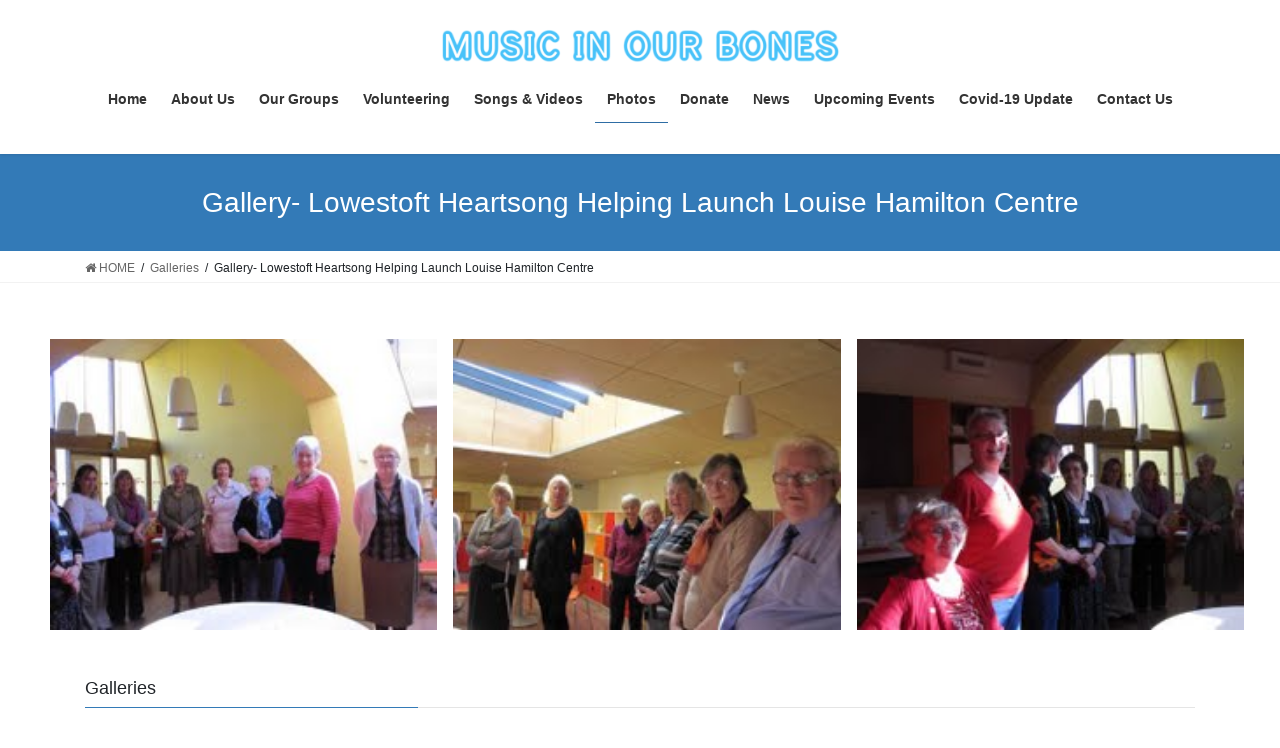

--- FILE ---
content_type: text/html; charset=UTF-8
request_url: http://musicinourbones.com/galleries/gallery-lowestoft-heartsong-helping-launch-louise-hamilton-centre/
body_size: 64565
content:
<!DOCTYPE html>
<html dir="ltr" lang="en-US" prefix="og: https://ogp.me/ns#">
<head>
<meta charset="utf-8">
<meta http-equiv="X-UA-Compatible" content="IE=edge">
<meta name="viewport" content="width=device-width, initial-scale=1">
<title>Gallery- Lowestoft Heartsong Helping Launch Louise Hamilton Centre - Music in Our Bones</title>
	<style>img:is([sizes="auto" i], [sizes^="auto," i]) { contain-intrinsic-size: 3000px 1500px }</style>
	
		<!-- All in One SEO 4.8.7 - aioseo.com -->
	<meta name="robots" content="max-image-preview:large" />
	<link rel="canonical" href="https://musicinourbones.com/galleries/gallery-lowestoft-heartsong-helping-launch-louise-hamilton-centre/" />
	<meta name="generator" content="All in One SEO (AIOSEO) 4.8.7" />
		<meta property="og:locale" content="en_US" />
		<meta property="og:site_name" content="Music in Our Bones - Singing to Lift Our Spirits" />
		<meta property="og:type" content="article" />
		<meta property="og:title" content="Gallery- Lowestoft Heartsong Helping Launch Louise Hamilton Centre - Music in Our Bones" />
		<meta property="og:url" content="https://musicinourbones.com/galleries/gallery-lowestoft-heartsong-helping-launch-louise-hamilton-centre/" />
		<meta property="article:published_time" content="2021-02-11T14:53:48+00:00" />
		<meta property="article:modified_time" content="2021-02-11T14:53:48+00:00" />
		<meta name="twitter:card" content="summary" />
		<meta name="twitter:title" content="Gallery- Lowestoft Heartsong Helping Launch Louise Hamilton Centre - Music in Our Bones" />
		<script type="application/ld+json" class="aioseo-schema">
			{"@context":"https:\/\/schema.org","@graph":[{"@type":"BreadcrumbList","@id":"https:\/\/musicinourbones.com\/galleries\/gallery-lowestoft-heartsong-helping-launch-louise-hamilton-centre\/#breadcrumblist","itemListElement":[{"@type":"ListItem","@id":"https:\/\/musicinourbones.com#listItem","position":1,"name":"Home","item":"https:\/\/musicinourbones.com","nextItem":{"@type":"ListItem","@id":"https:\/\/musicinourbones.com\/galleries\/#listItem","name":"Galleries"}},{"@type":"ListItem","@id":"https:\/\/musicinourbones.com\/galleries\/#listItem","position":2,"name":"Galleries","item":"https:\/\/musicinourbones.com\/galleries\/","nextItem":{"@type":"ListItem","@id":"https:\/\/musicinourbones.com\/galleries\/gallery-lowestoft-heartsong-helping-launch-louise-hamilton-centre\/#listItem","name":"Gallery- Lowestoft Heartsong Helping Launch Louise Hamilton Centre"},"previousItem":{"@type":"ListItem","@id":"https:\/\/musicinourbones.com#listItem","name":"Home"}},{"@type":"ListItem","@id":"https:\/\/musicinourbones.com\/galleries\/gallery-lowestoft-heartsong-helping-launch-louise-hamilton-centre\/#listItem","position":3,"name":"Gallery- Lowestoft Heartsong Helping Launch Louise Hamilton Centre","previousItem":{"@type":"ListItem","@id":"https:\/\/musicinourbones.com\/galleries\/#listItem","name":"Galleries"}}]},{"@type":"Organization","@id":"https:\/\/musicinourbones.com\/#organization","name":"Music in Our Bones","description":"Singing to Lift Our Spirits","url":"https:\/\/musicinourbones.com\/"},{"@type":"WebPage","@id":"https:\/\/musicinourbones.com\/galleries\/gallery-lowestoft-heartsong-helping-launch-louise-hamilton-centre\/#webpage","url":"https:\/\/musicinourbones.com\/galleries\/gallery-lowestoft-heartsong-helping-launch-louise-hamilton-centre\/","name":"Gallery- Lowestoft Heartsong Helping Launch Louise Hamilton Centre - Music in Our Bones","inLanguage":"en-US","isPartOf":{"@id":"https:\/\/musicinourbones.com\/#website"},"breadcrumb":{"@id":"https:\/\/musicinourbones.com\/galleries\/gallery-lowestoft-heartsong-helping-launch-louise-hamilton-centre\/#breadcrumblist"},"datePublished":"2021-02-11T14:53:48+00:00","dateModified":"2021-02-11T14:53:48+00:00"},{"@type":"WebSite","@id":"https:\/\/musicinourbones.com\/#website","url":"https:\/\/musicinourbones.com\/","name":"Music in Our Bones","description":"Singing to Lift Our Spirits","inLanguage":"en-US","publisher":{"@id":"https:\/\/musicinourbones.com\/#organization"}}]}
		</script>
		<!-- All in One SEO -->

<link rel='dns-prefetch' href='//www.googletagmanager.com' />
<link rel="alternate" type="application/rss+xml" title="Music in Our Bones &raquo; Feed" href="https://musicinourbones.com/feed/" />
<link rel="alternate" type="application/rss+xml" title="Music in Our Bones &raquo; Comments Feed" href="https://musicinourbones.com/comments/feed/" />
<script type="text/javascript">
/* <![CDATA[ */
window._wpemojiSettings = {"baseUrl":"https:\/\/s.w.org\/images\/core\/emoji\/16.0.1\/72x72\/","ext":".png","svgUrl":"https:\/\/s.w.org\/images\/core\/emoji\/16.0.1\/svg\/","svgExt":".svg","source":{"concatemoji":"http:\/\/musicinourbones.com\/wp-includes\/js\/wp-emoji-release.min.js?ver=6.8.2"}};
/*! This file is auto-generated */
!function(s,n){var o,i,e;function c(e){try{var t={supportTests:e,timestamp:(new Date).valueOf()};sessionStorage.setItem(o,JSON.stringify(t))}catch(e){}}function p(e,t,n){e.clearRect(0,0,e.canvas.width,e.canvas.height),e.fillText(t,0,0);var t=new Uint32Array(e.getImageData(0,0,e.canvas.width,e.canvas.height).data),a=(e.clearRect(0,0,e.canvas.width,e.canvas.height),e.fillText(n,0,0),new Uint32Array(e.getImageData(0,0,e.canvas.width,e.canvas.height).data));return t.every(function(e,t){return e===a[t]})}function u(e,t){e.clearRect(0,0,e.canvas.width,e.canvas.height),e.fillText(t,0,0);for(var n=e.getImageData(16,16,1,1),a=0;a<n.data.length;a++)if(0!==n.data[a])return!1;return!0}function f(e,t,n,a){switch(t){case"flag":return n(e,"\ud83c\udff3\ufe0f\u200d\u26a7\ufe0f","\ud83c\udff3\ufe0f\u200b\u26a7\ufe0f")?!1:!n(e,"\ud83c\udde8\ud83c\uddf6","\ud83c\udde8\u200b\ud83c\uddf6")&&!n(e,"\ud83c\udff4\udb40\udc67\udb40\udc62\udb40\udc65\udb40\udc6e\udb40\udc67\udb40\udc7f","\ud83c\udff4\u200b\udb40\udc67\u200b\udb40\udc62\u200b\udb40\udc65\u200b\udb40\udc6e\u200b\udb40\udc67\u200b\udb40\udc7f");case"emoji":return!a(e,"\ud83e\udedf")}return!1}function g(e,t,n,a){var r="undefined"!=typeof WorkerGlobalScope&&self instanceof WorkerGlobalScope?new OffscreenCanvas(300,150):s.createElement("canvas"),o=r.getContext("2d",{willReadFrequently:!0}),i=(o.textBaseline="top",o.font="600 32px Arial",{});return e.forEach(function(e){i[e]=t(o,e,n,a)}),i}function t(e){var t=s.createElement("script");t.src=e,t.defer=!0,s.head.appendChild(t)}"undefined"!=typeof Promise&&(o="wpEmojiSettingsSupports",i=["flag","emoji"],n.supports={everything:!0,everythingExceptFlag:!0},e=new Promise(function(e){s.addEventListener("DOMContentLoaded",e,{once:!0})}),new Promise(function(t){var n=function(){try{var e=JSON.parse(sessionStorage.getItem(o));if("object"==typeof e&&"number"==typeof e.timestamp&&(new Date).valueOf()<e.timestamp+604800&&"object"==typeof e.supportTests)return e.supportTests}catch(e){}return null}();if(!n){if("undefined"!=typeof Worker&&"undefined"!=typeof OffscreenCanvas&&"undefined"!=typeof URL&&URL.createObjectURL&&"undefined"!=typeof Blob)try{var e="postMessage("+g.toString()+"("+[JSON.stringify(i),f.toString(),p.toString(),u.toString()].join(",")+"));",a=new Blob([e],{type:"text/javascript"}),r=new Worker(URL.createObjectURL(a),{name:"wpTestEmojiSupports"});return void(r.onmessage=function(e){c(n=e.data),r.terminate(),t(n)})}catch(e){}c(n=g(i,f,p,u))}t(n)}).then(function(e){for(var t in e)n.supports[t]=e[t],n.supports.everything=n.supports.everything&&n.supports[t],"flag"!==t&&(n.supports.everythingExceptFlag=n.supports.everythingExceptFlag&&n.supports[t]);n.supports.everythingExceptFlag=n.supports.everythingExceptFlag&&!n.supports.flag,n.DOMReady=!1,n.readyCallback=function(){n.DOMReady=!0}}).then(function(){return e}).then(function(){var e;n.supports.everything||(n.readyCallback(),(e=n.source||{}).concatemoji?t(e.concatemoji):e.wpemoji&&e.twemoji&&(t(e.twemoji),t(e.wpemoji)))}))}((window,document),window._wpemojiSettings);
/* ]]> */
</script>
<style id='wp-emoji-styles-inline-css' type='text/css'>

	img.wp-smiley, img.emoji {
		display: inline !important;
		border: none !important;
		box-shadow: none !important;
		height: 1em !important;
		width: 1em !important;
		margin: 0 0.07em !important;
		vertical-align: -0.1em !important;
		background: none !important;
		padding: 0 !important;
	}
</style>
<link rel='stylesheet' id='wp-block-library-css' href='http://musicinourbones.com/wp-includes/css/dist/block-library/style.min.css?ver=6.8.2' type='text/css' media='all' />
<style id='wp-block-library-inline-css' type='text/css'>
/* VK Color Palettes */
</style>
<style id='classic-theme-styles-inline-css' type='text/css'>
/*! This file is auto-generated */
.wp-block-button__link{color:#fff;background-color:#32373c;border-radius:9999px;box-shadow:none;text-decoration:none;padding:calc(.667em + 2px) calc(1.333em + 2px);font-size:1.125em}.wp-block-file__button{background:#32373c;color:#fff;text-decoration:none}
</style>
<link rel='stylesheet' id='coblocks-frontend-css' href='http://musicinourbones.com/wp-content/plugins/coblocks/dist/style-coblocks-1.css?ver=3.1.16' type='text/css' media='all' />
<link rel='stylesheet' id='coblocks-extensions-css' href='http://musicinourbones.com/wp-content/plugins/coblocks/dist/style-coblocks-extensions.css?ver=3.1.16' type='text/css' media='all' />
<link rel='stylesheet' id='coblocks-animation-css' href='http://musicinourbones.com/wp-content/plugins/coblocks/dist/style-coblocks-animation.css?ver=2677611078ee87eb3b1c' type='text/css' media='all' />
<link rel='stylesheet' id='font-awesome-css' href='http://musicinourbones.com/wp-content/plugins/contact-widgets/assets/css/font-awesome.min.css?ver=4.7.0' type='text/css' media='all' />
<style id='global-styles-inline-css' type='text/css'>
:root{--wp--preset--aspect-ratio--square: 1;--wp--preset--aspect-ratio--4-3: 4/3;--wp--preset--aspect-ratio--3-4: 3/4;--wp--preset--aspect-ratio--3-2: 3/2;--wp--preset--aspect-ratio--2-3: 2/3;--wp--preset--aspect-ratio--16-9: 16/9;--wp--preset--aspect-ratio--9-16: 9/16;--wp--preset--color--black: #000000;--wp--preset--color--cyan-bluish-gray: #abb8c3;--wp--preset--color--white: #ffffff;--wp--preset--color--pale-pink: #f78da7;--wp--preset--color--vivid-red: #cf2e2e;--wp--preset--color--luminous-vivid-orange: #ff6900;--wp--preset--color--luminous-vivid-amber: #fcb900;--wp--preset--color--light-green-cyan: #7bdcb5;--wp--preset--color--vivid-green-cyan: #00d084;--wp--preset--color--pale-cyan-blue: #8ed1fc;--wp--preset--color--vivid-cyan-blue: #0693e3;--wp--preset--color--vivid-purple: #9b51e0;--wp--preset--gradient--vivid-cyan-blue-to-vivid-purple: linear-gradient(135deg,rgba(6,147,227,1) 0%,rgb(155,81,224) 100%);--wp--preset--gradient--light-green-cyan-to-vivid-green-cyan: linear-gradient(135deg,rgb(122,220,180) 0%,rgb(0,208,130) 100%);--wp--preset--gradient--luminous-vivid-amber-to-luminous-vivid-orange: linear-gradient(135deg,rgba(252,185,0,1) 0%,rgba(255,105,0,1) 100%);--wp--preset--gradient--luminous-vivid-orange-to-vivid-red: linear-gradient(135deg,rgba(255,105,0,1) 0%,rgb(207,46,46) 100%);--wp--preset--gradient--very-light-gray-to-cyan-bluish-gray: linear-gradient(135deg,rgb(238,238,238) 0%,rgb(169,184,195) 100%);--wp--preset--gradient--cool-to-warm-spectrum: linear-gradient(135deg,rgb(74,234,220) 0%,rgb(151,120,209) 20%,rgb(207,42,186) 40%,rgb(238,44,130) 60%,rgb(251,105,98) 80%,rgb(254,248,76) 100%);--wp--preset--gradient--blush-light-purple: linear-gradient(135deg,rgb(255,206,236) 0%,rgb(152,150,240) 100%);--wp--preset--gradient--blush-bordeaux: linear-gradient(135deg,rgb(254,205,165) 0%,rgb(254,45,45) 50%,rgb(107,0,62) 100%);--wp--preset--gradient--luminous-dusk: linear-gradient(135deg,rgb(255,203,112) 0%,rgb(199,81,192) 50%,rgb(65,88,208) 100%);--wp--preset--gradient--pale-ocean: linear-gradient(135deg,rgb(255,245,203) 0%,rgb(182,227,212) 50%,rgb(51,167,181) 100%);--wp--preset--gradient--electric-grass: linear-gradient(135deg,rgb(202,248,128) 0%,rgb(113,206,126) 100%);--wp--preset--gradient--midnight: linear-gradient(135deg,rgb(2,3,129) 0%,rgb(40,116,252) 100%);--wp--preset--font-size--small: 13px;--wp--preset--font-size--medium: 20px;--wp--preset--font-size--large: 36px;--wp--preset--font-size--x-large: 42px;--wp--preset--spacing--20: 0.44rem;--wp--preset--spacing--30: 0.67rem;--wp--preset--spacing--40: 1rem;--wp--preset--spacing--50: 1.5rem;--wp--preset--spacing--60: 2.25rem;--wp--preset--spacing--70: 3.38rem;--wp--preset--spacing--80: 5.06rem;--wp--preset--shadow--natural: 6px 6px 9px rgba(0, 0, 0, 0.2);--wp--preset--shadow--deep: 12px 12px 50px rgba(0, 0, 0, 0.4);--wp--preset--shadow--sharp: 6px 6px 0px rgba(0, 0, 0, 0.2);--wp--preset--shadow--outlined: 6px 6px 0px -3px rgba(255, 255, 255, 1), 6px 6px rgba(0, 0, 0, 1);--wp--preset--shadow--crisp: 6px 6px 0px rgba(0, 0, 0, 1);}:where(.is-layout-flex){gap: 0.5em;}:where(.is-layout-grid){gap: 0.5em;}body .is-layout-flex{display: flex;}.is-layout-flex{flex-wrap: wrap;align-items: center;}.is-layout-flex > :is(*, div){margin: 0;}body .is-layout-grid{display: grid;}.is-layout-grid > :is(*, div){margin: 0;}:where(.wp-block-columns.is-layout-flex){gap: 2em;}:where(.wp-block-columns.is-layout-grid){gap: 2em;}:where(.wp-block-post-template.is-layout-flex){gap: 1.25em;}:where(.wp-block-post-template.is-layout-grid){gap: 1.25em;}.has-black-color{color: var(--wp--preset--color--black) !important;}.has-cyan-bluish-gray-color{color: var(--wp--preset--color--cyan-bluish-gray) !important;}.has-white-color{color: var(--wp--preset--color--white) !important;}.has-pale-pink-color{color: var(--wp--preset--color--pale-pink) !important;}.has-vivid-red-color{color: var(--wp--preset--color--vivid-red) !important;}.has-luminous-vivid-orange-color{color: var(--wp--preset--color--luminous-vivid-orange) !important;}.has-luminous-vivid-amber-color{color: var(--wp--preset--color--luminous-vivid-amber) !important;}.has-light-green-cyan-color{color: var(--wp--preset--color--light-green-cyan) !important;}.has-vivid-green-cyan-color{color: var(--wp--preset--color--vivid-green-cyan) !important;}.has-pale-cyan-blue-color{color: var(--wp--preset--color--pale-cyan-blue) !important;}.has-vivid-cyan-blue-color{color: var(--wp--preset--color--vivid-cyan-blue) !important;}.has-vivid-purple-color{color: var(--wp--preset--color--vivid-purple) !important;}.has-black-background-color{background-color: var(--wp--preset--color--black) !important;}.has-cyan-bluish-gray-background-color{background-color: var(--wp--preset--color--cyan-bluish-gray) !important;}.has-white-background-color{background-color: var(--wp--preset--color--white) !important;}.has-pale-pink-background-color{background-color: var(--wp--preset--color--pale-pink) !important;}.has-vivid-red-background-color{background-color: var(--wp--preset--color--vivid-red) !important;}.has-luminous-vivid-orange-background-color{background-color: var(--wp--preset--color--luminous-vivid-orange) !important;}.has-luminous-vivid-amber-background-color{background-color: var(--wp--preset--color--luminous-vivid-amber) !important;}.has-light-green-cyan-background-color{background-color: var(--wp--preset--color--light-green-cyan) !important;}.has-vivid-green-cyan-background-color{background-color: var(--wp--preset--color--vivid-green-cyan) !important;}.has-pale-cyan-blue-background-color{background-color: var(--wp--preset--color--pale-cyan-blue) !important;}.has-vivid-cyan-blue-background-color{background-color: var(--wp--preset--color--vivid-cyan-blue) !important;}.has-vivid-purple-background-color{background-color: var(--wp--preset--color--vivid-purple) !important;}.has-black-border-color{border-color: var(--wp--preset--color--black) !important;}.has-cyan-bluish-gray-border-color{border-color: var(--wp--preset--color--cyan-bluish-gray) !important;}.has-white-border-color{border-color: var(--wp--preset--color--white) !important;}.has-pale-pink-border-color{border-color: var(--wp--preset--color--pale-pink) !important;}.has-vivid-red-border-color{border-color: var(--wp--preset--color--vivid-red) !important;}.has-luminous-vivid-orange-border-color{border-color: var(--wp--preset--color--luminous-vivid-orange) !important;}.has-luminous-vivid-amber-border-color{border-color: var(--wp--preset--color--luminous-vivid-amber) !important;}.has-light-green-cyan-border-color{border-color: var(--wp--preset--color--light-green-cyan) !important;}.has-vivid-green-cyan-border-color{border-color: var(--wp--preset--color--vivid-green-cyan) !important;}.has-pale-cyan-blue-border-color{border-color: var(--wp--preset--color--pale-cyan-blue) !important;}.has-vivid-cyan-blue-border-color{border-color: var(--wp--preset--color--vivid-cyan-blue) !important;}.has-vivid-purple-border-color{border-color: var(--wp--preset--color--vivid-purple) !important;}.has-vivid-cyan-blue-to-vivid-purple-gradient-background{background: var(--wp--preset--gradient--vivid-cyan-blue-to-vivid-purple) !important;}.has-light-green-cyan-to-vivid-green-cyan-gradient-background{background: var(--wp--preset--gradient--light-green-cyan-to-vivid-green-cyan) !important;}.has-luminous-vivid-amber-to-luminous-vivid-orange-gradient-background{background: var(--wp--preset--gradient--luminous-vivid-amber-to-luminous-vivid-orange) !important;}.has-luminous-vivid-orange-to-vivid-red-gradient-background{background: var(--wp--preset--gradient--luminous-vivid-orange-to-vivid-red) !important;}.has-very-light-gray-to-cyan-bluish-gray-gradient-background{background: var(--wp--preset--gradient--very-light-gray-to-cyan-bluish-gray) !important;}.has-cool-to-warm-spectrum-gradient-background{background: var(--wp--preset--gradient--cool-to-warm-spectrum) !important;}.has-blush-light-purple-gradient-background{background: var(--wp--preset--gradient--blush-light-purple) !important;}.has-blush-bordeaux-gradient-background{background: var(--wp--preset--gradient--blush-bordeaux) !important;}.has-luminous-dusk-gradient-background{background: var(--wp--preset--gradient--luminous-dusk) !important;}.has-pale-ocean-gradient-background{background: var(--wp--preset--gradient--pale-ocean) !important;}.has-electric-grass-gradient-background{background: var(--wp--preset--gradient--electric-grass) !important;}.has-midnight-gradient-background{background: var(--wp--preset--gradient--midnight) !important;}.has-small-font-size{font-size: var(--wp--preset--font-size--small) !important;}.has-medium-font-size{font-size: var(--wp--preset--font-size--medium) !important;}.has-large-font-size{font-size: var(--wp--preset--font-size--large) !important;}.has-x-large-font-size{font-size: var(--wp--preset--font-size--x-large) !important;}
:where(.wp-block-post-template.is-layout-flex){gap: 1.25em;}:where(.wp-block-post-template.is-layout-grid){gap: 1.25em;}
:where(.wp-block-columns.is-layout-flex){gap: 2em;}:where(.wp-block-columns.is-layout-grid){gap: 2em;}
:root :where(.wp-block-pullquote){font-size: 1.5em;line-height: 1.6;}
</style>
<link rel='stylesheet' id='wp-components-css' href='http://musicinourbones.com/wp-includes/css/dist/components/style.min.css?ver=6.8.2' type='text/css' media='all' />
<link rel='stylesheet' id='godaddy-styles-css' href='http://musicinourbones.com/wp-content/plugins/coblocks/includes/Dependencies/GoDaddy/Styles/build/latest.css?ver=2.0.2' type='text/css' media='all' />
<link rel='stylesheet' id='vk-swiper-style-css' href='http://musicinourbones.com/wp-content/plugins/vk-blocks/vendor/vektor-inc/vk-swiper/src/assets/css/swiper-bundle.min.css?ver=11.0.2' type='text/css' media='all' />
<link rel='stylesheet' id='bootstrap-4-style-css' href='http://musicinourbones.com/wp-content/themes/lightning/library/bootstrap-4/css/bootstrap.min.css?ver=4.5.0' type='text/css' media='all' />
<link rel='stylesheet' id='lightning-common-style-css' href='http://musicinourbones.com/wp-content/themes/lightning/assets/css/common.css?ver=13.8.11' type='text/css' media='all' />
<style id='lightning-common-style-inline-css' type='text/css'>
/* vk-mobile-nav */:root {--vk-mobile-nav-menu-btn-bg-src: url("http://musicinourbones.com/wp-content/themes/lightning/inc/vk-mobile-nav/package/images/vk-menu-btn-black.svg");--vk-mobile-nav-menu-btn-close-bg-src: url("http://musicinourbones.com/wp-content/themes/lightning/inc/vk-mobile-nav/package/images/vk-menu-close-black.svg");--vk-menu-acc-icon-open-black-bg-src: url("http://musicinourbones.com/wp-content/themes/lightning/inc/vk-mobile-nav/package/images/vk-menu-acc-icon-open-black.svg");--vk-menu-acc-icon-open-white-bg-src: url("http://musicinourbones.com/wp-content/themes/lightning/inc/vk-mobile-nav/package/images/vk-menu-acc-icon-open-white.svg");--vk-menu-acc-icon-close-black-bg-src: url("http://musicinourbones.com/wp-content/themes/lightning/inc/vk-mobile-nav/package/images/vk-menu-close-black.svg");--vk-menu-acc-icon-close-white-bg-src: url("http://musicinourbones.com/wp-content/themes/lightning/inc/vk-mobile-nav/package/images/vk-menu-close-white.svg");}
</style>
<link rel='stylesheet' id='lightning-design-style-css' href='http://musicinourbones.com/wp-content/themes/lightning/design-skin/origin2/css/style.css?ver=13.8.11' type='text/css' media='all' />
<style id='lightning-design-style-inline-css' type='text/css'>
a { color:#337ab7; }
.media .media-body .media-heading a:hover { color:; }@media (min-width: 768px){.gMenu > li:before,.gMenu > li.menu-item-has-children::after { border-bottom-color: }.gMenu li li { background-color: }.gMenu li li a:hover { background-color:; }} /* @media (min-width: 768px) */.page-header { background-color:; }h2,.mainSection-title { border-top-color:; }h3:after,.subSection-title:after { border-bottom-color:; }ul.page-numbers li span.page-numbers.current,.page-link dl .post-page-numbers.current { background-color:; }.pager li > a { border-color:;color:;}.pager li > a:hover { background-color:;color:#fff;}.siteFooter { border-top-color:; }dt { border-left-color:; }:root {--g_nav_main_acc_icon_open_url:url(http://musicinourbones.com/wp-content/themes/lightning/inc/vk-mobile-nav/package/images/vk-menu-acc-icon-open-black.svg);--g_nav_main_acc_icon_close_url: url(http://musicinourbones.com/wp-content/themes/lightning/inc/vk-mobile-nav/package/images/vk-menu-close-black.svg);--g_nav_sub_acc_icon_open_url: url(http://musicinourbones.com/wp-content/themes/lightning/inc/vk-mobile-nav/package/images/vk-menu-acc-icon-open-white.svg);--g_nav_sub_acc_icon_close_url: url(http://musicinourbones.com/wp-content/themes/lightning/inc/vk-mobile-nav/package/images/vk-menu-close-white.svg);}
</style>
<link rel='stylesheet' id='vk-blocks-build-css-css' href='http://musicinourbones.com/wp-content/plugins/vk-blocks/build/block-build.css?ver=1.111.0.2' type='text/css' media='all' />
<style id='vk-blocks-build-css-inline-css' type='text/css'>
:root {--vk_flow-arrow: url(http://musicinourbones.com/wp-content/plugins/vk-blocks/inc/vk-blocks/images/arrow_bottom.svg);--vk_image-mask-circle: url(http://musicinourbones.com/wp-content/plugins/vk-blocks/inc/vk-blocks/images/circle.svg);--vk_image-mask-wave01: url(http://musicinourbones.com/wp-content/plugins/vk-blocks/inc/vk-blocks/images/wave01.svg);--vk_image-mask-wave02: url(http://musicinourbones.com/wp-content/plugins/vk-blocks/inc/vk-blocks/images/wave02.svg);--vk_image-mask-wave03: url(http://musicinourbones.com/wp-content/plugins/vk-blocks/inc/vk-blocks/images/wave03.svg);--vk_image-mask-wave04: url(http://musicinourbones.com/wp-content/plugins/vk-blocks/inc/vk-blocks/images/wave04.svg);}

	:root {

		--vk-balloon-border-width:1px;

		--vk-balloon-speech-offset:-12px;
	}
	
</style>
<link rel='stylesheet' id='lightning-theme-style-css' href='http://musicinourbones.com/wp-content/themes/lightning/style.css?ver=13.8.11' type='text/css' media='all' />
<link rel='stylesheet' id='wpcw-css' href='http://musicinourbones.com/wp-content/plugins/contact-widgets/assets/css/style.min.css?ver=1.0.1' type='text/css' media='all' />
<script type="text/javascript" src="http://musicinourbones.com/wp-includes/js/jquery/jquery.min.js?ver=3.7.1" id="jquery-core-js"></script>
<script type="text/javascript" src="http://musicinourbones.com/wp-includes/js/jquery/jquery-migrate.min.js?ver=3.4.1" id="jquery-migrate-js"></script>
<link rel="https://api.w.org/" href="https://musicinourbones.com/wp-json/" /><link rel="alternate" title="JSON" type="application/json" href="https://musicinourbones.com/wp-json/wp/v2/pages/1775" /><link rel="EditURI" type="application/rsd+xml" title="RSD" href="https://musicinourbones.com/xmlrpc.php?rsd" />
<meta name="generator" content="WordPress 6.8.2" />
<link rel='shortlink' href='https://musicinourbones.com/?p=1775' />
<link rel="alternate" title="oEmbed (JSON)" type="application/json+oembed" href="https://musicinourbones.com/wp-json/oembed/1.0/embed?url=https%3A%2F%2Fmusicinourbones.com%2Fgalleries%2Fgallery-lowestoft-heartsong-helping-launch-louise-hamilton-centre%2F" />
<link rel="alternate" title="oEmbed (XML)" type="text/xml+oembed" href="https://musicinourbones.com/wp-json/oembed/1.0/embed?url=https%3A%2F%2Fmusicinourbones.com%2Fgalleries%2Fgallery-lowestoft-heartsong-helping-launch-louise-hamilton-centre%2F&#038;format=xml" />
<meta name="generator" content="Site Kit by Google 1.162.1" /><style id="lightning-color-custom-for-plugins" type="text/css">/* ltg theme common */.color_key_bg,.color_key_bg_hover:hover{background-color: #337ab7;}.color_key_txt,.color_key_txt_hover:hover{color: #337ab7;}.color_key_border,.color_key_border_hover:hover{border-color: #337ab7;}.color_key_dark_bg,.color_key_dark_bg_hover:hover{background-color: #2e6da4;}.color_key_dark_txt,.color_key_dark_txt_hover:hover{color: #2e6da4;}.color_key_dark_border,.color_key_dark_border_hover:hover{border-color: #2e6da4;}</style><link rel="icon" href="https://musicinourbones.com/wp-content/uploads/2020/06/cropped-MIOB-favicon-32x32.jpg" sizes="32x32" />
<link rel="icon" href="https://musicinourbones.com/wp-content/uploads/2020/06/cropped-MIOB-favicon-192x192.jpg" sizes="192x192" />
<link rel="apple-touch-icon" href="https://musicinourbones.com/wp-content/uploads/2020/06/cropped-MIOB-favicon-180x180.jpg" />
<meta name="msapplication-TileImage" content="https://musicinourbones.com/wp-content/uploads/2020/06/cropped-MIOB-favicon-270x270.jpg" />
		<style type="text/css" id="wp-custom-css">
			@media (min-width: 1200px){
        .siteHeader_logo,
        .gMenu_outer{
                display:block;
                float:none;
        }
        .siteHeader_logo img{
                margin-left:auto;
                margin-right:auto;     
        }
        .gMenu_outer {
                text-align:center;
        }
                .gMenu_outer nav{
                display:inline-block;
        }
}
		</style>
		
</head>
<body class="wp-singular page-template-default page page-id-1775 page-child parent-pageid-1291 wp-theme-lightning vk-blocks bootstrap4 device-pc">
<a class="skip-link screen-reader-text" href="#main">Skip to the content</a>
<a class="skip-link screen-reader-text" href="#vk-mobile-nav">Skip to the Navigation</a>
<header class="siteHeader">
		<div class="container siteHeadContainer">
		<div class="navbar-header">
						<p class="navbar-brand siteHeader_logo">
			<a href="https://musicinourbones.com/">
				<span><img src="http://musicinourbones.com/wp-content/uploads/2020/12/MIOB-Logo-5.png" alt="Music in Our Bones" /></span>
			</a>
			</p>
					</div>

					<div id="gMenu_outer" class="gMenu_outer">
				<nav class="menu-primary-menu-container"><ul id="menu-primary-menu" class="menu gMenu vk-menu-acc"><li id="menu-item-170" class="menu-item menu-item-type-post_type menu-item-object-page menu-item-home"><a href="https://musicinourbones.com/"><strong class="gMenu_name">Home</strong></a></li>
<li id="menu-item-1354" class="menu-item menu-item-type-post_type menu-item-object-page menu-item-has-children"><a href="https://musicinourbones.com/about-us/"><strong class="gMenu_name">About Us</strong></a>
<ul class="sub-menu">
	<li id="menu-item-172" class="menu-item menu-item-type-post_type menu-item-object-page"><a href="https://musicinourbones.com/about/">Who we are</a></li>
	<li id="menu-item-511" class="menu-item menu-item-type-post_type menu-item-object-page"><a href="https://musicinourbones.com/benefits-of-singing-2/">Why sing</a></li>
	<li id="menu-item-1181" class="menu-item menu-item-type-post_type menu-item-object-page"><a href="https://musicinourbones.com/research-into-the-benefits-of-singing/">Research into the benefits of singing</a></li>
	<li id="menu-item-469" class="menu-item menu-item-type-post_type menu-item-object-page"><a href="https://musicinourbones.com/about/meet-our-singers/">Meet Our Singing Leaders</a></li>
	<li id="menu-item-470" class="menu-item menu-item-type-post_type menu-item-object-page"><a href="https://musicinourbones.com/about/meet-the-trustees/">Meet the Trustees</a></li>
	<li id="menu-item-498" class="menu-item menu-item-type-post_type menu-item-object-page"><a href="https://musicinourbones.com/other-wellbeing-groups/">Other Wellbeing Groups</a></li>
	<li id="menu-item-497" class="menu-item menu-item-type-post_type menu-item-object-page"><a href="https://musicinourbones.com/other-local-singing-groups/">Other Local Singing groups</a></li>
	<li id="menu-item-1339" class="menu-item menu-item-type-post_type menu-item-object-page"><a href="https://musicinourbones.com/policies/">Policies</a></li>
	<li id="menu-item-1411" class="menu-item menu-item-type-post_type menu-item-object-page"><a href="https://musicinourbones.com/music-videos/videos-about-us/">Videos – About Us</a></li>
</ul>
</li>
<li id="menu-item-168" class="menu-item menu-item-type-post_type menu-item-object-page menu-item-has-children"><a href="https://musicinourbones.com/singing-groups/"><strong class="gMenu_name">Our Groups</strong></a>
<ul class="sub-menu">
	<li id="menu-item-1804" class="menu-item menu-item-type-post_type menu-item-object-page menu-item-has-children"><a href="https://musicinourbones.com/heartsong/">Heartsong</a>
	<ul class="sub-menu">
		<li id="menu-item-388" class="menu-item menu-item-type-post_type menu-item-object-page"><a href="https://musicinourbones.com/singing-groups/heartsong/">Bury</a></li>
		<li id="menu-item-1806" class="menu-item menu-item-type-post_type menu-item-object-page"><a href="https://musicinourbones.com/singing-groups/heartsong-great-blakenhan/">Ipswich</a></li>
		<li id="menu-item-1805" class="menu-item menu-item-type-post_type menu-item-object-page"><a href="https://musicinourbones.com/singing-groups/heartsong-oulton-broad/">Lowestoft</a></li>
	</ul>
</li>
	<li id="menu-item-391" class="menu-item menu-item-type-post_type menu-item-object-page"><a href="https://musicinourbones.com/singing-groups/lifting-spirits/">Lifting Spirits</a></li>
	<li id="menu-item-392" class="menu-item menu-item-type-post_type menu-item-object-page"><a href="https://musicinourbones.com/singing-groups/music-in-mind/">Music in Mind</a></li>
	<li id="menu-item-390" class="menu-item menu-item-type-post_type menu-item-object-page"><a href="https://musicinourbones.com/singing-groups/musical-memories/">Musical Memories</a></li>
	<li id="menu-item-485" class="menu-item menu-item-type-post_type menu-item-object-page"><a href="https://musicinourbones.com/singing-groups/stroke-songlines/">Songlines</a></li>
	<li id="menu-item-2255" class="menu-item menu-item-type-post_type menu-item-object-page"><a href="https://musicinourbones.com/singing-groups/sing-with-us-online/">Sing with Us Online</a></li>
	<li id="menu-item-1184" class="menu-item menu-item-type-post_type menu-item-object-page"><a href="https://musicinourbones.com/singing-groups/international-women-pilot/">International Women Pilot</a></li>
</ul>
</li>
<li id="menu-item-1140" class="menu-item menu-item-type-post_type menu-item-object-page menu-item-has-children"><a href="https://musicinourbones.com/volunteering/"><strong class="gMenu_name">Volunteering</strong></a>
<ul class="sub-menu">
	<li id="menu-item-1174" class="menu-item menu-item-type-custom menu-item-object-custom"><a href="http://musicinourbones.com/volunteering/">Volunteering</a></li>
	<li id="menu-item-1151" class="menu-item menu-item-type-post_type menu-item-object-page"><a href="https://musicinourbones.com/volunteering/what-do-volunteers-do/">What do volunteers do?</a></li>
	<li id="menu-item-730" class="menu-item menu-item-type-custom menu-item-object-custom"><a href="http://musicinourbones.com/wp-content/uploads/2020/10/Volunteer-Pack.pdf">Volunteer Pack</a></li>
</ul>
</li>
<li id="menu-item-531" class="menu-item menu-item-type-post_type menu-item-object-page menu-item-has-children"><a href="https://musicinourbones.com/music-videos/"><strong class="gMenu_name">Songs &#038; Videos</strong></a>
<ul class="sub-menu">
	<li id="menu-item-444" class="menu-item menu-item-type-post_type menu-item-object-page"><a href="https://musicinourbones.com/music-videos/video-workshops/">Videos- Sing at Home</a></li>
	<li id="menu-item-1225" class="menu-item menu-item-type-post_type menu-item-object-page"><a href="https://musicinourbones.com/music-videos/videos-of-songs-2/">Videos- Learn the Songs</a></li>
	<li id="menu-item-554" class="menu-item menu-item-type-post_type menu-item-object-page"><a href="https://musicinourbones.com/music-videos/videos-events/">Videos – Events</a></li>
	<li id="menu-item-547" class="menu-item menu-item-type-post_type menu-item-object-page"><a href="https://musicinourbones.com/music-videos/videos-about-us/">Videos – About Us</a></li>
</ul>
</li>
<li id="menu-item-1300" class="menu-item menu-item-type-post_type menu-item-object-page current-page-ancestor menu-item-has-children"><a href="https://musicinourbones.com/galleries/"><strong class="gMenu_name">Photos</strong></a>
<ul class="sub-menu">
	<li id="menu-item-1987" class="menu-item menu-item-type-post_type menu-item-object-page"><a href="https://musicinourbones.com/galleries/gallery-international-women-pilot/">International Women Pilot</a></li>
	<li id="menu-item-837" class="menu-item menu-item-type-post_type menu-item-object-page"><a href="https://musicinourbones.com/galleries/gallery-lifting-spirits/">Lifting Spirits</a></li>
	<li id="menu-item-1458" class="menu-item menu-item-type-post_type menu-item-object-page menu-item-has-children"><a href="https://musicinourbones.com/gallery-heartsong/">Heartsong</a>
	<ul class="sub-menu">
		<li id="menu-item-911" class="menu-item menu-item-type-post_type menu-item-object-page"><a href="https://musicinourbones.com/galleries/gallery-heartsong-lowestoft/">Lowestoft</a></li>
		<li id="menu-item-1986" class="menu-item menu-item-type-post_type menu-item-object-page"><a href="https://musicinourbones.com/gallery-heartsong/">Bury</a></li>
		<li id="menu-item-1599" class="menu-item menu-item-type-post_type menu-item-object-page"><a href="https://musicinourbones.com/galleries/gallery-heartsong-great-blakenham/">Great Blakenham</a></li>
	</ul>
</li>
	<li id="menu-item-861" class="menu-item menu-item-type-post_type menu-item-object-page"><a href="https://musicinourbones.com/galleries/gallery-music-in-minds/">Music in Mind</a></li>
	<li id="menu-item-659" class="menu-item menu-item-type-post_type menu-item-object-page"><a href="https://musicinourbones.com/galleries/gallery-musical-memories-gt-blakenham/">Musical Memories</a></li>
	<li id="menu-item-838" class="menu-item menu-item-type-post_type menu-item-object-page"><a href="https://musicinourbones.com/galleries/gallery-songlines/">Songlines</a></li>
	<li id="menu-item-888" class="menu-item menu-item-type-post_type menu-item-object-page"><a href="https://musicinourbones.com/galleries/gallery-wellspring/">Wellspring</a></li>
	<li id="menu-item-1401" class="menu-item menu-item-type-post_type menu-item-object-page"><a href="https://musicinourbones.com/galleries/events-gallery/">Events Gallery</a></li>
</ul>
</li>
<li id="menu-item-1272" class="menu-item menu-item-type-post_type menu-item-object-page"><a href="https://musicinourbones.com/support-us/"><strong class="gMenu_name">Donate</strong></a></li>
<li id="menu-item-1083" class="menu-item menu-item-type-post_type menu-item-object-page"><a href="https://musicinourbones.com/blog/"><strong class="gMenu_name">News</strong></a></li>
<li id="menu-item-3205" class="menu-item menu-item-type-post_type menu-item-object-page"><a href="https://musicinourbones.com/events/"><strong class="gMenu_name">Upcoming Events</strong></a></li>
<li id="menu-item-1169" class="menu-item menu-item-type-post_type menu-item-object-page"><a href="https://musicinourbones.com/covid-19-update/"><strong class="gMenu_name">Covid-19 Update</strong></a></li>
<li id="menu-item-171" class="menu-item menu-item-type-post_type menu-item-object-page"><a href="https://musicinourbones.com/contact/"><strong class="gMenu_name">Contact Us</strong></a></li>
</ul></nav>			</div>
			</div>
	</header>

<div class="section page-header"><div class="container"><div class="row"><div class="col-md-12">
<h1 class="page-header_pageTitle">
Gallery- Lowestoft Heartsong Helping Launch Louise Hamilton Centre</h1>
</div></div></div></div><!-- [ /.page-header ] -->


<!-- [ .breadSection ] --><div class="section breadSection"><div class="container"><div class="row"><ol class="breadcrumb" itemtype="http://schema.org/BreadcrumbList"><li id="panHome" itemprop="itemListElement" itemscope itemtype="http://schema.org/ListItem"><a itemprop="item" href="https://musicinourbones.com/"><span itemprop="name"><i class="fa fa-home"></i> HOME</span></a></li><li itemprop="itemListElement" itemscope itemtype="http://schema.org/ListItem"><a itemprop="item" href="https://musicinourbones.com/galleries/"><span itemprop="name">Galleries</span></a></li><li><span>Gallery- Lowestoft Heartsong Helping Launch Louise Hamilton Centre</span></li></ol></div></div></div><!-- [ /.breadSection ] -->

<div class="section siteContent">
<div class="container">
<div class="row">

	<div class="col mainSection mainSection-col-one mainSection-marginBottom-on" id="main" role="main">
				<article id="post-1775" class="entry entry-full post-1775 page type-page status-publish hentry">

	
	
	
	<div class="entry-body">
				
<div class="wp-block-coblocks-gallery-masonry alignwide"><div class="coblocks-gallery has-caption-style-dark has-gutter"><ul class="has-grid-lrg has-gutter-15 has-gutter-mobile-15"><li class="coblocks-gallery--item"><figure class="coblocks-gallery--figure"><img decoding="async" width="221" height="166" src="https://musicinourbones.com/wp-content/uploads/2021/02/opening-of-Louise-Hamilton-Centre-Mon-4-March-1.jpg" alt="" data-id="1777" data-imglink="" data-link="https://musicinourbones.com/?attachment_id=1777" class="wp-image-1777"/></figure></li><li class="coblocks-gallery--item"><figure class="coblocks-gallery--figure"><img decoding="async" width="221" height="166" src="https://musicinourbones.com/wp-content/uploads/2021/02/opening-of-palliative-care-centre-Gt-Yarmouth-1.jpg" alt="" data-id="1779" data-imglink="" data-link="https://musicinourbones.com/?attachment_id=1779" class="wp-image-1779"/></figure></li><li class="coblocks-gallery--item"><figure class="coblocks-gallery--figure"><img decoding="async" width="221" height="166" src="https://musicinourbones.com/wp-content/uploads/2021/02/singers-at-l.m.-opening.jpg" alt="" data-id="1780" data-imglink="" data-link="https://musicinourbones.com/?attachment_id=1780" class="wp-image-1780"/></figure></li></ul></div></div>
			</div>

	
	
	
	
			
	
		
		
		
		
	
	
</article><!-- [ /#post-1775 ] -->
			</div><!-- [ /.mainSection ] -->

			<div class="col subSection sideSection sideSection-col-one">
									<aside class="widget widget_child_page widget_link_list">
			<nav class="localNav">
			<h1 class="subSection-title"><a href="https://musicinourbones.com/galleries/">Galleries</a></h1>
			<ul>
			<li class="page_item page-item-1379"><a href="https://musicinourbones.com/galleries/events-gallery/">Events Gallery</a></li>
<li class="page_item page-item-1396"><a href="https://musicinourbones.com/galleries/bigsing/">Gallery- Big Sing St Peters October 2016</a></li>
<li class="page_item page-item-1695"><a href="https://musicinourbones.com/galleries/gallery-bury-theatre-performance/">Gallery- Bury Theatre Performance</a></li>
<li class="page_item page-item-1710"><a href="https://musicinourbones.com/galleries/gallery-denise-running-the-marathon/">Gallery- Denise Running the Marathon</a></li>
<li class="page_item page-item-1716"><a href="https://musicinourbones.com/galleries/gallery-fairway-fest/">Gallery- Fairway Fest</a></li>
<li class="page_item page-item-1754"><a href="https://musicinourbones.com/galleries/gallery-flash-mob-sings/">Gallery- Flash Mob Sings</a></li>
<li class="page_item page-item-1955"><a href="https://musicinourbones.com/galleries/gallery-heartsong-bury/">Gallery- Heartsong Bury</a></li>
<li class="page_item page-item-1462"><a href="https://musicinourbones.com/galleries/gallery-heartsong-great-blakenham/">Gallery- Heartsong Great Blakenham</a></li>
<li class="page_item page-item-1771"><a href="https://musicinourbones.com/galleries/gallery-high-sheriff-award-nomination/">Gallery- High Sheriff Award nomination</a></li>
<li class="page_item page-item-1959"><a href="https://musicinourbones.com/galleries/gallery-international-women-pilot/">Gallery- International Women Pilot</a></li>
<li class="page_item page-item-793"><a href="https://musicinourbones.com/galleries/gallery-lifting-spirits/">Gallery- Lifting Spirits</a></li>
<li class="page_item page-item-889"><a href="https://musicinourbones.com/galleries/gallery-heartsong-lowestoft/">Gallery- Lowestoft Heartsong</a></li>
<li class="page_item page-item-1775 current_page_item"><a href="https://musicinourbones.com/galleries/gallery-lowestoft-heartsong-helping-launch-louise-hamilton-centre/" aria-current="page">Gallery- Lowestoft Heartsong Helping Launch Louise Hamilton Centre</a></li>
<li class="page_item page-item-839"><a href="https://musicinourbones.com/galleries/gallery-music-in-minds/">Gallery- Music in Mind</a></li>
<li class="page_item page-item-648"><a href="https://musicinourbones.com/galleries/gallery-musical-memories-gt-blakenham/">Gallery- Musical Memories</a></li>
<li class="page_item page-item-912"><a href="https://musicinourbones.com/galleries/gallery-singathon-2017/">Gallery- Singathon 2017</a></li>
<li class="page_item page-item-1380"><a href="https://musicinourbones.com/galleries/gallery-singathon-2018/">Gallery- Singathon 2018</a></li>
<li class="page_item page-item-162"><a href="https://musicinourbones.com/galleries/sinagthon19/">Gallery- Singathon 2019</a></li>
<li class="page_item page-item-1388"><a href="https://musicinourbones.com/galleries/gallery-songlines-helping-celebrate-headway-20th-birthday/">Gallery- Songlines Helping celebrate Headway 20th Birthday</a></li>
<li class="page_item page-item-674"><a href="https://musicinourbones.com/galleries/gallery-songlines-stowmarket/">Gallery- Songlines Stowmarket</a></li>
<li class="page_item page-item-658"><a href="https://musicinourbones.com/galleries/gallery-songlines/">Gallery- Stroke Songlines</a></li>
<li class="page_item page-item-978"><a href="https://musicinourbones.com/galleries/gallery-taster-sessions/">Gallery- Taster Sessions</a></li>
<li class="page_item page-item-1783"><a href="https://musicinourbones.com/galleries/gallery-teaching-at-an-east-of-england-stroke-conference/">Gallery- Teaching at an East of England Stroke Conference</a></li>
<li class="page_item page-item-994"><a href="https://musicinourbones.com/galleries/gallery-victorian-evening/">Gallery- Victorian Evening</a></li>
<li class="page_item page-item-862"><a href="https://musicinourbones.com/galleries/gallery-wellspring/">Gallery- Wellspring</a></li>
			</ul>
			</nav>
			</aside>
							</div><!-- [ /.subSection ] -->
	

</div><!-- [ /.row ] -->
</div><!-- [ /.container ] -->
</div><!-- [ /.siteContent ] -->



<footer class="section siteFooter">
			<div class="footerMenu">
			<div class="container">
				<nav class="menu-primary-menu-container"><ul id="menu-primary-menu-1" class="menu nav"><li id="menu-item-170" class="menu-item menu-item-type-post_type menu-item-object-page menu-item-home menu-item-170"><a href="https://musicinourbones.com/">Home</a></li>
<li id="menu-item-1354" class="menu-item menu-item-type-post_type menu-item-object-page menu-item-1354"><a href="https://musicinourbones.com/about-us/">About Us</a></li>
<li id="menu-item-168" class="menu-item menu-item-type-post_type menu-item-object-page menu-item-168"><a href="https://musicinourbones.com/singing-groups/">Our Groups</a></li>
<li id="menu-item-1140" class="menu-item menu-item-type-post_type menu-item-object-page menu-item-1140"><a href="https://musicinourbones.com/volunteering/">Volunteering</a></li>
<li id="menu-item-531" class="menu-item menu-item-type-post_type menu-item-object-page menu-item-531"><a href="https://musicinourbones.com/music-videos/">Songs &#038; Videos</a></li>
<li id="menu-item-1300" class="menu-item menu-item-type-post_type menu-item-object-page current-page-ancestor menu-item-1300"><a href="https://musicinourbones.com/galleries/">Photos</a></li>
<li id="menu-item-1272" class="menu-item menu-item-type-post_type menu-item-object-page menu-item-1272"><a href="https://musicinourbones.com/support-us/">Donate</a></li>
<li id="menu-item-1083" class="menu-item menu-item-type-post_type menu-item-object-page menu-item-1083"><a href="https://musicinourbones.com/blog/">News</a></li>
<li id="menu-item-3205" class="menu-item menu-item-type-post_type menu-item-object-page menu-item-3205"><a href="https://musicinourbones.com/events/">Upcoming Events</a></li>
<li id="menu-item-1169" class="menu-item menu-item-type-post_type menu-item-object-page menu-item-1169"><a href="https://musicinourbones.com/covid-19-update/">Covid-19 Update</a></li>
<li id="menu-item-171" class="menu-item menu-item-type-post_type menu-item-object-page menu-item-171"><a href="https://musicinourbones.com/contact/">Contact Us</a></li>
</ul></nav>			</div>
		</div>
					<div class="container sectionBox footerWidget">
			<div class="row">
				<div class="col-md-4"><aside class="widget widget_text" id="text-4"><h1 class="widget-title subSection-title">Charity Info</h1>			<div class="textwidget"><p>Music in Our Bones is a UK Registered Charity number 1166578</p>
</div>
		</aside><aside class="widget wpcw-widgets wpcw-widget-contact" id="wpcw_contact-4"><h1 class="widget-title subSection-title">Contact Us</h1><ul><li class="has-label"><strong>Email</strong><br><div><a href="mailto:mu&#115;&#105;&#99;&#105;&#110;ou&#114;&#98;on&#101;&#115;&#64;gmai&#108;&#46;&#99;&#111;m">mu&#115;&#105;&#99;&#105;&#110;ou&#114;&#98;on&#101;&#115;&#64;gmai&#108;&#46;&#99;&#111;m</a></div></li><li class="has-label"><strong>Phone</strong><br><div>07757 809297</div></li></ul></aside><aside class="widget wpcw-widgets wpcw-widget-social" id="wpcw_social-8"><h1 class="widget-title subSection-title">Facebook</h1><ul><li class="no-label"><a href="https://www.facebook.com/https://www.facebook.com/musicinourbones/" target="_blank" title="Visit Music in Our Bones on Facebook"><span class="fa fa-2x fa-facebook"></span></a></li></ul></aside></div><div class="col-md-4"><aside class="widget widget_media_gallery" id="media_gallery-3"><h1 class="widget-title subSection-title">Funders</h1>
		<style type="text/css">
			#gallery-1 {
				margin: auto;
			}
			#gallery-1 .gallery-item {
				float: left;
				margin-top: 10px;
				text-align: center;
				width: 50%;
			}
			#gallery-1 img {
				border: 2px solid #cfcfcf;
			}
			#gallery-1 .gallery-caption {
				margin-left: 0;
			}
			/* see gallery_shortcode() in wp-includes/media.php */
		</style>
		<div id='gallery-1' class='gallery galleryid-1775 gallery-columns-2 gallery-size-medium'><dl class='gallery-item'>
			<dt class='gallery-icon landscape'>
				<a href='https://musicinourbones.com/suffolk-community-foundation/'><img width="233" height="88" src="https://musicinourbones.com/wp-content/uploads/2020/06/Suffolk-Community-Foundation.png" class="attachment-medium size-medium" alt="" decoding="async" loading="lazy" /></a>
			</dt></dl><dl class='gallery-item'>
			<dt class='gallery-icon landscape'>
				<a href='https://musicinourbones.com/download/'><img width="300" height="147" src="https://musicinourbones.com/wp-content/uploads/2020/11/download-300x147.png" class="attachment-medium size-medium" alt="" decoding="async" loading="lazy" srcset="https://musicinourbones.com/wp-content/uploads/2020/11/download-300x147.png 300w, https://musicinourbones.com/wp-content/uploads/2020/11/download.png 321w" sizes="auto, (max-width: 300px) 100vw, 300px" /></a>
			</dt></dl><br style="clear: both" /><dl class='gallery-item'>
			<dt class='gallery-icon landscape'>
				<a href='https://musicinourbones.com/adnams_community_trust_logo/'><img width="300" height="191" src="https://musicinourbones.com/wp-content/uploads/2020/11/Adnams_Community_Trust_logo-300x191.png" class="attachment-medium size-medium" alt="" decoding="async" loading="lazy" srcset="https://musicinourbones.com/wp-content/uploads/2020/11/Adnams_Community_Trust_logo-300x191.png 300w, https://musicinourbones.com/wp-content/uploads/2020/11/Adnams_Community_Trust_logo.png 494w" sizes="auto, (max-width: 300px) 100vw, 300px" /></a>
			</dt></dl><dl class='gallery-item'>
			<dt class='gallery-icon landscape'>
				<a href='https://musicinourbones.com/mblogo1-2/'><img width="117" height="108" src="https://musicinourbones.com/wp-content/uploads/2025/09/mblogo1-1.png" class="attachment-medium size-medium" alt="" decoding="async" loading="lazy" /></a>
			</dt></dl><br style="clear: both" /><dl class='gallery-item'>
			<dt class='gallery-icon landscape'>
				<a href='https://musicinourbones.com/logo/'><img width="151" height="81" src="https://musicinourbones.com/wp-content/uploads/2025/09/logo.png" class="attachment-medium size-medium" alt="" aria-describedby="gallery-1-3954" decoding="async" loading="lazy" /></a>
			</dt>
				<dd class='wp-caption-text gallery-caption' id='gallery-1-3954'>
				The D&#8217;Oyly Carte Charitable Trust
				</dd></dl>
			<br style='clear: both' />
		</div>
</aside></div><div class="col-md-4"><aside class="widget widget_nav_menu" id="nav_menu-8"><h1 class="widget-title subSection-title">Charity Information</h1><div class="menu-footer-menu-container"><ul id="menu-footer-menu" class="menu"><li id="menu-item-520" class="menu-item menu-item-type-custom menu-item-object-custom menu-item-520"><a href="https://beta.charitycommission.gov.uk/charity-details/?regid=1166578&#038;subid=0">Charity Commission Page</a></li>
<li id="menu-item-2591" class="menu-item menu-item-type-custom menu-item-object-custom menu-item-2591"><a href="http://musicinourbones.com/annual-report-2024/">Annual Report 2024</a></li>
<li id="menu-item-517" class="menu-item menu-item-type-post_type menu-item-object-page menu-item-517"><a href="https://musicinourbones.com/about/meet-the-trustees/">Meet the Trustees</a></li>
<li id="menu-item-518" class="menu-item menu-item-type-post_type menu-item-object-page menu-item-518"><a href="https://musicinourbones.com/about/meet-our-singers/">Meet Our Singing Leaders</a></li>
<li id="menu-item-727" class="menu-item menu-item-type-post_type menu-item-object-page menu-item-727"><a href="https://musicinourbones.com/policies/">Policies</a></li>
</ul></div></aside></div>			</div>
		</div>
	
	
	<div class="container sectionBox copySection text-center">
			<p>Copyright &copy; Music in Our Bones All Rights Reserved.</p><p>Powered by <a href="https://wordpress.org/">WordPress</a> &amp; <a href="https://lightning.nagoya" target="_blank" title="Free WordPress Theme Lightning"> Lightning Theme</a> by Vektor,Inc. technology.</p>	</div>
</footer>
<script type="speculationrules">
{"prefetch":[{"source":"document","where":{"and":[{"href_matches":"\/*"},{"not":{"href_matches":["\/wp-*.php","\/wp-admin\/*","\/wp-content\/uploads\/*","\/wp-content\/*","\/wp-content\/plugins\/*","\/wp-content\/themes\/lightning\/*","\/*\\?(.+)"]}},{"not":{"selector_matches":"a[rel~=\"nofollow\"]"}},{"not":{"selector_matches":".no-prefetch, .no-prefetch a"}}]},"eagerness":"conservative"}]}
</script>
<div id="vk-mobile-nav-menu-btn" class="vk-mobile-nav-menu-btn">MENU</div><div class="vk-mobile-nav vk-mobile-nav-drop-in" id="vk-mobile-nav"><nav class="vk-mobile-nav-menu-outer" role="navigation"><ul id="menu-primary-menu-2" class="vk-menu-acc menu"><li class="menu-item menu-item-type-post_type menu-item-object-page menu-item-home menu-item-170"><a href="https://musicinourbones.com/">Home</a></li>
<li class="menu-item menu-item-type-post_type menu-item-object-page menu-item-has-children menu-item-1354"><a href="https://musicinourbones.com/about-us/">About Us</a>
<ul class="sub-menu">
	<li id="menu-item-172" class="menu-item menu-item-type-post_type menu-item-object-page menu-item-172"><a href="https://musicinourbones.com/about/">Who we are</a></li>
	<li id="menu-item-511" class="menu-item menu-item-type-post_type menu-item-object-page menu-item-511"><a href="https://musicinourbones.com/benefits-of-singing-2/">Why sing</a></li>
	<li id="menu-item-1181" class="menu-item menu-item-type-post_type menu-item-object-page menu-item-1181"><a href="https://musicinourbones.com/research-into-the-benefits-of-singing/">Research into the benefits of singing</a></li>
	<li id="menu-item-469" class="menu-item menu-item-type-post_type menu-item-object-page menu-item-469"><a href="https://musicinourbones.com/about/meet-our-singers/">Meet Our Singing Leaders</a></li>
	<li id="menu-item-470" class="menu-item menu-item-type-post_type menu-item-object-page menu-item-470"><a href="https://musicinourbones.com/about/meet-the-trustees/">Meet the Trustees</a></li>
	<li id="menu-item-498" class="menu-item menu-item-type-post_type menu-item-object-page menu-item-498"><a href="https://musicinourbones.com/other-wellbeing-groups/">Other Wellbeing Groups</a></li>
	<li id="menu-item-497" class="menu-item menu-item-type-post_type menu-item-object-page menu-item-497"><a href="https://musicinourbones.com/other-local-singing-groups/">Other Local Singing groups</a></li>
	<li id="menu-item-1339" class="menu-item menu-item-type-post_type menu-item-object-page menu-item-1339"><a href="https://musicinourbones.com/policies/">Policies</a></li>
	<li id="menu-item-1411" class="menu-item menu-item-type-post_type menu-item-object-page menu-item-1411"><a href="https://musicinourbones.com/music-videos/videos-about-us/">Videos – About Us</a></li>
</ul>
</li>
<li class="menu-item menu-item-type-post_type menu-item-object-page menu-item-has-children menu-item-168"><a href="https://musicinourbones.com/singing-groups/">Our Groups</a>
<ul class="sub-menu">
	<li id="menu-item-1804" class="menu-item menu-item-type-post_type menu-item-object-page menu-item-has-children menu-item-1804"><a href="https://musicinourbones.com/heartsong/">Heartsong</a>
	<ul class="sub-menu">
		<li id="menu-item-388" class="menu-item menu-item-type-post_type menu-item-object-page menu-item-388"><a href="https://musicinourbones.com/singing-groups/heartsong/">Bury</a></li>
		<li id="menu-item-1806" class="menu-item menu-item-type-post_type menu-item-object-page menu-item-1806"><a href="https://musicinourbones.com/singing-groups/heartsong-great-blakenhan/">Ipswich</a></li>
		<li id="menu-item-1805" class="menu-item menu-item-type-post_type menu-item-object-page menu-item-1805"><a href="https://musicinourbones.com/singing-groups/heartsong-oulton-broad/">Lowestoft</a></li>
	</ul>
</li>
	<li id="menu-item-391" class="menu-item menu-item-type-post_type menu-item-object-page menu-item-391"><a href="https://musicinourbones.com/singing-groups/lifting-spirits/">Lifting Spirits</a></li>
	<li id="menu-item-392" class="menu-item menu-item-type-post_type menu-item-object-page menu-item-392"><a href="https://musicinourbones.com/singing-groups/music-in-mind/">Music in Mind</a></li>
	<li id="menu-item-390" class="menu-item menu-item-type-post_type menu-item-object-page menu-item-390"><a href="https://musicinourbones.com/singing-groups/musical-memories/">Musical Memories</a></li>
	<li id="menu-item-485" class="menu-item menu-item-type-post_type menu-item-object-page menu-item-485"><a href="https://musicinourbones.com/singing-groups/stroke-songlines/">Songlines</a></li>
	<li id="menu-item-2255" class="menu-item menu-item-type-post_type menu-item-object-page menu-item-2255"><a href="https://musicinourbones.com/singing-groups/sing-with-us-online/">Sing with Us Online</a></li>
	<li id="menu-item-1184" class="menu-item menu-item-type-post_type menu-item-object-page menu-item-1184"><a href="https://musicinourbones.com/singing-groups/international-women-pilot/">International Women Pilot</a></li>
</ul>
</li>
<li class="menu-item menu-item-type-post_type menu-item-object-page menu-item-has-children menu-item-1140"><a href="https://musicinourbones.com/volunteering/">Volunteering</a>
<ul class="sub-menu">
	<li id="menu-item-1174" class="menu-item menu-item-type-custom menu-item-object-custom menu-item-1174"><a href="http://musicinourbones.com/volunteering/">Volunteering</a></li>
	<li id="menu-item-1151" class="menu-item menu-item-type-post_type menu-item-object-page menu-item-1151"><a href="https://musicinourbones.com/volunteering/what-do-volunteers-do/">What do volunteers do?</a></li>
	<li id="menu-item-730" class="menu-item menu-item-type-custom menu-item-object-custom menu-item-730"><a href="http://musicinourbones.com/wp-content/uploads/2020/10/Volunteer-Pack.pdf">Volunteer Pack</a></li>
</ul>
</li>
<li class="menu-item menu-item-type-post_type menu-item-object-page menu-item-has-children menu-item-531"><a href="https://musicinourbones.com/music-videos/">Songs &#038; Videos</a>
<ul class="sub-menu">
	<li id="menu-item-444" class="menu-item menu-item-type-post_type menu-item-object-page menu-item-444"><a href="https://musicinourbones.com/music-videos/video-workshops/">Videos- Sing at Home</a></li>
	<li id="menu-item-1225" class="menu-item menu-item-type-post_type menu-item-object-page menu-item-1225"><a href="https://musicinourbones.com/music-videos/videos-of-songs-2/">Videos- Learn the Songs</a></li>
	<li id="menu-item-554" class="menu-item menu-item-type-post_type menu-item-object-page menu-item-554"><a href="https://musicinourbones.com/music-videos/videos-events/">Videos – Events</a></li>
	<li id="menu-item-547" class="menu-item menu-item-type-post_type menu-item-object-page menu-item-547"><a href="https://musicinourbones.com/music-videos/videos-about-us/">Videos – About Us</a></li>
</ul>
</li>
<li class="menu-item menu-item-type-post_type menu-item-object-page current-page-ancestor menu-item-has-children menu-item-1300"><a href="https://musicinourbones.com/galleries/">Photos</a>
<ul class="sub-menu">
	<li id="menu-item-1987" class="menu-item menu-item-type-post_type menu-item-object-page menu-item-1987"><a href="https://musicinourbones.com/galleries/gallery-international-women-pilot/">International Women Pilot</a></li>
	<li id="menu-item-837" class="menu-item menu-item-type-post_type menu-item-object-page menu-item-837"><a href="https://musicinourbones.com/galleries/gallery-lifting-spirits/">Lifting Spirits</a></li>
	<li id="menu-item-1458" class="menu-item menu-item-type-post_type menu-item-object-page menu-item-has-children menu-item-1458"><a href="https://musicinourbones.com/gallery-heartsong/">Heartsong</a>
	<ul class="sub-menu">
		<li id="menu-item-911" class="menu-item menu-item-type-post_type menu-item-object-page menu-item-911"><a href="https://musicinourbones.com/galleries/gallery-heartsong-lowestoft/">Lowestoft</a></li>
		<li id="menu-item-1986" class="menu-item menu-item-type-post_type menu-item-object-page menu-item-1986"><a href="https://musicinourbones.com/gallery-heartsong/">Bury</a></li>
		<li id="menu-item-1599" class="menu-item menu-item-type-post_type menu-item-object-page menu-item-1599"><a href="https://musicinourbones.com/galleries/gallery-heartsong-great-blakenham/">Great Blakenham</a></li>
	</ul>
</li>
	<li id="menu-item-861" class="menu-item menu-item-type-post_type menu-item-object-page menu-item-861"><a href="https://musicinourbones.com/galleries/gallery-music-in-minds/">Music in Mind</a></li>
	<li id="menu-item-659" class="menu-item menu-item-type-post_type menu-item-object-page menu-item-659"><a href="https://musicinourbones.com/galleries/gallery-musical-memories-gt-blakenham/">Musical Memories</a></li>
	<li id="menu-item-838" class="menu-item menu-item-type-post_type menu-item-object-page menu-item-838"><a href="https://musicinourbones.com/galleries/gallery-songlines/">Songlines</a></li>
	<li id="menu-item-888" class="menu-item menu-item-type-post_type menu-item-object-page menu-item-888"><a href="https://musicinourbones.com/galleries/gallery-wellspring/">Wellspring</a></li>
	<li id="menu-item-1401" class="menu-item menu-item-type-post_type menu-item-object-page menu-item-1401"><a href="https://musicinourbones.com/galleries/events-gallery/">Events Gallery</a></li>
</ul>
</li>
<li class="menu-item menu-item-type-post_type menu-item-object-page menu-item-1272"><a href="https://musicinourbones.com/support-us/">Donate</a></li>
<li class="menu-item menu-item-type-post_type menu-item-object-page menu-item-1083"><a href="https://musicinourbones.com/blog/">News</a></li>
<li class="menu-item menu-item-type-post_type menu-item-object-page menu-item-3205"><a href="https://musicinourbones.com/events/">Upcoming Events</a></li>
<li class="menu-item menu-item-type-post_type menu-item-object-page menu-item-1169"><a href="https://musicinourbones.com/covid-19-update/">Covid-19 Update</a></li>
<li class="menu-item menu-item-type-post_type menu-item-object-page menu-item-171"><a href="https://musicinourbones.com/contact/">Contact Us</a></li>
</ul></nav></div><style id='core-block-supports-inline-css' type='text/css'>
.wp-container-core-columns-is-layout-9d6595d7{flex-wrap:nowrap;}
</style>
<script type="text/javascript" src="http://musicinourbones.com/wp-content/plugins/coblocks/dist/js/coblocks-animation.js?ver=3.1.16" id="coblocks-animation-js"></script>
<script type="text/javascript" src="http://musicinourbones.com/wp-includes/js/imagesloaded.min.js?ver=5.0.0" id="imagesloaded-js"></script>
<script type="text/javascript" src="http://musicinourbones.com/wp-includes/js/masonry.min.js?ver=4.2.2" id="masonry-js"></script>
<script type="text/javascript" src="http://musicinourbones.com/wp-content/plugins/coblocks/dist/js/coblocks-masonry.js?ver=3.1.16" id="coblocks-masonry-js"></script>
<script type="text/javascript" src="http://musicinourbones.com/wp-content/plugins/coblocks/dist/js/vendors/tiny-swiper.js?ver=3.1.16" id="coblocks-tiny-swiper-js"></script>
<script type="text/javascript" id="coblocks-tinyswiper-initializer-js-extra">
/* <![CDATA[ */
var coblocksTinyswiper = {"carouselPrevButtonAriaLabel":"Previous","carouselNextButtonAriaLabel":"Next","sliderImageAriaLabel":"Image"};
/* ]]> */
</script>
<script type="text/javascript" src="http://musicinourbones.com/wp-content/plugins/coblocks/dist/js/coblocks-tinyswiper-initializer.js?ver=3.1.16" id="coblocks-tinyswiper-initializer-js"></script>
<script type="text/javascript" src="http://musicinourbones.com/wp-content/plugins/vk-blocks/vendor/vektor-inc/vk-swiper/src/assets/js/swiper-bundle.min.js?ver=11.0.2" id="vk-swiper-script-js"></script>
<script type="text/javascript" src="http://musicinourbones.com/wp-content/plugins/vk-blocks/build/vk-slider.min.js?ver=1.111.0.2" id="vk-blocks-slider-js"></script>
<script type="text/javascript" id="lightning-js-js-extra">
/* <![CDATA[ */
var lightningOpt = {"header_scrool":"1"};
/* ]]> */
</script>
<script type="text/javascript" src="http://musicinourbones.com/wp-content/themes/lightning/assets/js/lightning.min.js?ver=13.8.11" id="lightning-js-js"></script>
<script type="text/javascript" src="http://musicinourbones.com/wp-content/themes/lightning/library/bootstrap-4/js/bootstrap.min.js?ver=4.5.0" id="bootstrap-4-js-js"></script>
<script type="text/javascript" id="coblocks-lightbox-js-extra">
/* <![CDATA[ */
var coblocksLightboxData = {"closeLabel":"Close Gallery","leftLabel":"Previous","rightLabel":"Next"};
/* ]]> */
</script>
<script type="text/javascript" src="http://musicinourbones.com/wp-content/plugins/coblocks/dist/js/coblocks-lightbox.js?ver=fec2ef212c07bd354bfd" id="coblocks-lightbox-js"></script>
</body>
</html>
